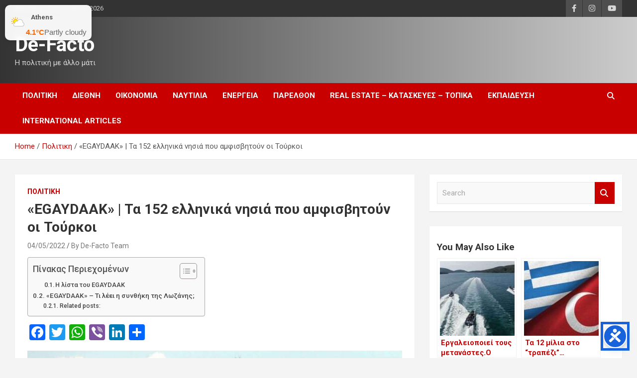

--- FILE ---
content_type: text/html; charset=utf-8
request_url: https://www.google.com/recaptcha/api2/aframe
body_size: 267
content:
<!DOCTYPE HTML><html><head><meta http-equiv="content-type" content="text/html; charset=UTF-8"></head><body><script nonce="U17XNi15SLrFnrCq3a9vvg">/** Anti-fraud and anti-abuse applications only. See google.com/recaptcha */ try{var clients={'sodar':'https://pagead2.googlesyndication.com/pagead/sodar?'};window.addEventListener("message",function(a){try{if(a.source===window.parent){var b=JSON.parse(a.data);var c=clients[b['id']];if(c){var d=document.createElement('img');d.src=c+b['params']+'&rc='+(localStorage.getItem("rc::a")?sessionStorage.getItem("rc::b"):"");window.document.body.appendChild(d);sessionStorage.setItem("rc::e",parseInt(sessionStorage.getItem("rc::e")||0)+1);localStorage.setItem("rc::h",'1768869543161');}}}catch(b){}});window.parent.postMessage("_grecaptcha_ready", "*");}catch(b){}</script></body></html>